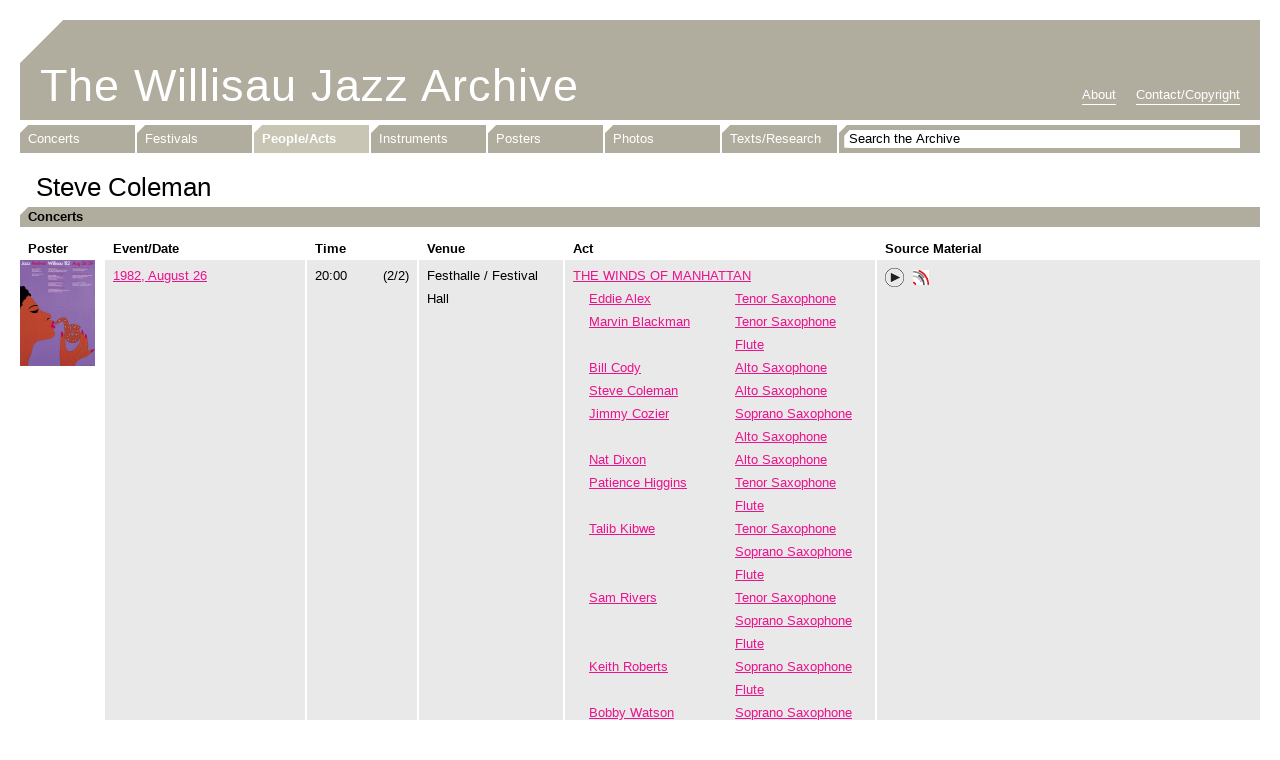

--- FILE ---
content_type: text/html; charset=UTF-8
request_url: https://www.willisaujazzarchive.ch/people-acts/person/steve-coleman.html
body_size: 7719
content:
<!DOCTYPE html>
<!--[if lt IE 7]>      <html lang="en" class="lt-ie9 lt-ie8 lt-ie7"> 	<![endif]-->
<!--[if IE 7]>         <html lang="en" class="lt-ie9 lt-ie8"> 		<![endif]-->
<!--[if IE 8]>         <html lang="en" class="lt-ie9"> 				<![endif]-->
<!--[if gt IE 8]><!--> <html lang="en"> 								<!--<![endif]-->
<head>
    <meta charset="utf-8">
    <meta http-equiv="X-UA-Compatible" content="IE=edge,chrome=1">
    <title>Steve Coleman - Willisau Jazz Archive</title>
    <meta name="description" content="">
    <meta name="keywords" content="Willisau Jazz Archive, Willisau, Jazz, Archive, Music">
    <meta name="robots" content="index, follow">


    <!-- CSS, with normalize style -->
    <link rel="stylesheet" href="/build/hsluwillisaujazzarchivefrontend/css/normalize.min.css">
    <link rel="stylesheet" href="/build/hsluwillisaujazzarchivefrontend/css/main.css">

        <link rel="stylesheet" href="/build/hsluwillisaujazzarchivefrontend/jplayer/skin/blue.monday/jplayer.blue.monday.css">
    <link rel="stylesheet" href="/build/hsluwillisaujazzarchivefrontend/jplayer/skin/blue.monday/hslu.css">


    <!-- Favicon -->
    <link rel="shortcut icon" href="/build/hsluwillisaujazzarchivefrontend/favicon.ico">
    <link rel="icon" href="/build/hsluwillisaujazzarchivefrontend/favicon.ico">


    <!-- HTML5 Shiv -->
    <!--[if lt IE 9]>
        <script src="/build/hsluwillisaujazzarchivefrontend/js/html5-3.6-respond-1.1.0.min.js"></script>
    <![endif]-->

    <!-- iOS -->
    <meta name="apple-mobile-web-app-capable" content="yes" />
    <meta name="viewport" content="width=device-width,initial-scale=1.0">
    <link rel="apple-touch-icon-precomposed" href="/build/hsluwillisaujazzarchivefrontend/apple-touch-icon.png">
    <link rel="apple-touch-icon-precomposed" sizes="72x72" href="/build/hsluwillisaujazzarchivefrontend/apple-touch-icon-72x72.png">
    <link rel="apple-touch-icon-precomposed" sizes="114x114" href="/build/hsluwillisaujazzarchivefrontend/apple-touch-icon-114x114.png">
    <link rel="apple-touch-icon-precomposed" sizes="144x144" href="/build/hsluwillisaujazzarchivefrontend/apple-touch-icon-144x144.png">
    <script src="/build/hsluwillisaujazzarchivefrontend/js/ios-orientationchange-fix.js"></script>

    <!-- jQuery -->
    <script src="https://ajax.googleapis.com/ajax/libs/jquery/1.8/jquery.min.js"></script>
	
	<!-- jQuery qTip -->
	<script src="/build/hsluwillisaujazzarchivefrontend/js/jquery.qtip-1.0.0-rc3.min.js"></script>

    <!-- Javascript Placeholder -->
        <script src="/build/hsluwillisaujazzarchivefrontend/jplayer/js/jquery.jplayer.min.js"></script>
    <script src="/build/hsluwillisaujazzarchivefrontend/jplayer/js/jquery.scripts.js"></script>
    <!-- Ende -->


            <script type="text/javascript">

          var _gaq = _gaq || [];
          _gaq.push(['_setAccount', 'UA-36540448-1']);
          _gaq.push(['_trackPageview']);

          (function() {
            var ga = document.createElement('script'); ga.type = 'text/javascript'; ga.async = true;
            ga.src = ('https:' == document.location.protocol ? 'https://ssl' : 'http://www') + '.google-analytics.com/ga.js';
            var s = document.getElementsByTagName('script')[0]; s.parentNode.insertBefore(ga, s);
          })();

        </script>
        <!-- Google tag (gtag.js) -->
        <script async src="https://www.googletagmanager.com/gtag/js?id=G-BD1449ZJ0B"></script>
        <script>
            window.dataLayer = window.dataLayer || [];
            function gtag(){dataLayer.push(arguments);}
            gtag('js', new Date());

            gtag('config', 'G-BD1449ZJ0B');
        </script>
    

	
    <!-- qTip -->
    <script type="text/javascript">
    //<![CDATA[
    $(document).ready(function(){

           // Notice the use of the each() method to acquire access to each elements attributes
           $('.sprite a.sprite-srf, .sprite a.sprite-info').each(function()
           {
              $(this).qtip({
                  content: $(this).attr('data-jqtip'),
                  style: {
                      name: 'light',
                      tip: true
                  },
                  position: {
                      corner: { target: 'topMiddle', tooltip: 'bottomMiddle' }
                  },
                  hide: {
                      when: {
                        event: 'unfocus'
                      },
                      delay: 0
                  },
                  show: {
                      when: {
                        event: 'click'
                      }
                  }
              });
           });
    });
    //]]>
    </script>
    <!-- qTip end -->

    <!--
    Webtech AG
    Lehnplatz 10, 6460 Altdorf, Schweiz
    Tel. +41 (0)41 874 30 30, E-Mail mail[at]webtech[dot]ch
    -->

</head>





<body>

    <!-- Page -->
    <div id="page">

        <!-- Header -->
        <div id="headerArea">

            <header>
                <!-- Title -->
                <h1><a href="/">The Willisau Jazz Archive</a></h1>
                <!-- Title end -->

                <!-- Navigation: About -->
                <nav id="navAbout">
                    <ul>
                                                
                                                
                        <li><a href="/about.html" >About</a></li>
                        <li><a href="/contact.html" >Contact/Copyright</a></li>
                    </ul>
                </nav>
                <!-- Navigation: About end -->
            </header>


            <div id="navArea">
                




    






<!-- Navigation: Main -->
<nav id="navMain">
    <ul>
        <li><a href="/concerts/" >Concerts</a></li>
        <li><a href="/festivals/" >Festivals</a></li>
        <li><a href="/people-acts/" class="active">People/Acts</a></li>
        <li><a href="/instruments/" >Instruments</a></li>
        <li><a href="/posters/" >Posters</a></li>
        <li><a href="/photos/" >Photos</a></li>
        <li><a href="/texts-research/" >Texts/Research</a></li>
    </ul>
</nav>
<!-- Navigation: Main end -->


<!-- Searchbar -->
<div id="search">
    <form id="searchForm" name="searchForm" action="/search" method="post">
        <input type="text" id="form_search" name="form[search]" required="required" maxlength="64" onfocus="if (this.value == 'Search the Archive') this.value=''" onblur="if (this.value == '') this.value='Search the Archive'" value="Search the Archive">
    </form>
</div>
<!-- Searchbar end -->









            </div>

        </div>
        <!-- Header end -->


        <!-- Content -->
        <div id="content">
            
    <!-- Concert List -->
    <div id="concertList">

        <h2>Steve Coleman</h2>


                                <h3>Concerts</h3>

                <!-- Concert Title -->
                <div class="concert title">

                    <div class="col1">
                        <div class="poster">
                            Poster
                        </div>
                        <div class="content event">
                            Event/Date
                        </div>
                        <div class="content time">
                            Time
                        </div>
                        <div class="content venue">
                            Venue
                        </div>
                    </div>

                    <div class="col2">
                        <div class="actSource">
                            <div class="content act">
                                Act
                            </div>
                            <div class="content source">
                                Source Material
                            </div>
                        </div>
                    </div>

                </div>
                <!-- Concert Title end -->


                                    <!-- Concert -->
<div class="concert detail">

    <div class="col1">
        <div class="poster">
                            <a href="/posters/1982/1750.html">
                                           <img src="/cache/8/2/7/f/3/827f35ce81634c1b34a4a456e0dc494d53af3846.gif">
                                    </a>
                                        </div>
        <div class="content event">
            <a href="/concerts/1982/1175.html">1982, August 26</a>
			<br>
			
        </div>
        <div class="content time">
                            20:00
            			            				<div class="running">(2/2)</div>
                                </div>
        <div class="content venue">
            Festhalle / Festival Hall
        </div>
    </div>

    <div class="col2">
        <div class="actSource">

                    <div class="content act">
                        <span class="actName">
                            <a href="/people-acts/act/the-winds-of-manhattan.html">THE WINDS OF MANHATTAN</a>
                        </span>
                        
                                                                                <span class="people">
                                                                                                                <a href="/people-acts/person/eddie-alex.html">Eddie Alex</a>
                                                                                                                <span class="instrument"><a href="/instruments/tenor-saxophone.html">Tenor Saxophone</a></span>
                                </span>
                                                        <span class="people">
                                                                                                                <a href="/people-acts/person/marvin-blackman.html">Marvin Blackman</a>
                                                                                                                <span class="instrument"><a href="/instruments/tenor-saxophone.html">Tenor Saxophone</a></span>
                                </span>
                                                        <span class="people">
                                                                                                            <span class="instrument"><a href="/instruments/flute.html">Flute</a></span>
                                </span>
                                                        <span class="people">
                                                                                                                <a href="/people-acts/person/bill-cody.html">Bill Cody</a>
                                                                                                                <span class="instrument"><a href="/instruments/alto-saxophone.html">Alto Saxophone</a></span>
                                </span>
                                                        <span class="people">
                                                                                                                <a href="/people-acts/person/steve-coleman.html">Steve Coleman</a>
                                                                                                                <span class="instrument"><a href="/instruments/alto-saxophone.html">Alto Saxophone</a></span>
                                </span>
                                                        <span class="people">
                                                                                                                <a href="/people-acts/person/jimmy-cozier.html">Jimmy Cozier</a>
                                                                                                                <span class="instrument"><a href="/instruments/soprano-saxophone.html">Soprano Saxophone</a></span>
                                </span>
                                                        <span class="people">
                                                                                                            <span class="instrument"><a href="/instruments/alto-saxophone.html">Alto Saxophone</a></span>
                                </span>
                                                        <span class="people">
                                                                                                                <a href="/people-acts/person/nat-dixon.html">Nat Dixon</a>
                                                                                                                <span class="instrument"><a href="/instruments/alto-saxophone.html">Alto Saxophone</a></span>
                                </span>
                                                        <span class="people">
                                                                                                                <a href="/people-acts/person/patience-higgins.html">Patience Higgins</a>
                                                                                                                <span class="instrument"><a href="/instruments/tenor-saxophone.html">Tenor Saxophone</a></span>
                                </span>
                                                        <span class="people">
                                                                                                            <span class="instrument"><a href="/instruments/flute.html">Flute</a></span>
                                </span>
                                                        <span class="people">
                                                                                                                <a href="/people-acts/person/talib-kibwe.html">Talib Kibwe</a>
                                                                                                                <span class="instrument"><a href="/instruments/tenor-saxophone.html">Tenor Saxophone</a></span>
                                </span>
                                                        <span class="people">
                                                                                                            <span class="instrument"><a href="/instruments/soprano-saxophone.html">Soprano Saxophone</a></span>
                                </span>
                                                        <span class="people">
                                                                                                            <span class="instrument"><a href="/instruments/flute.html">Flute</a></span>
                                </span>
                                                        <span class="people">
                                                                                                                <a href="/people-acts/person/sam-rivers.html">Sam Rivers</a>
                                                                                                                <span class="instrument"><a href="/instruments/tenor-saxophone.html">Tenor Saxophone</a></span>
                                </span>
                                                        <span class="people">
                                                                                                            <span class="instrument"><a href="/instruments/soprano-saxophone.html">Soprano Saxophone</a></span>
                                </span>
                                                        <span class="people">
                                                                                                            <span class="instrument"><a href="/instruments/flute.html">Flute</a></span>
                                </span>
                                                        <span class="people">
                                                                                                                <a href="/people-acts/person/keith-roberts.html">Keith Roberts</a>
                                                                                                                <span class="instrument"><a href="/instruments/soprano-saxophone.html">Soprano Saxophone</a></span>
                                </span>
                                                        <span class="people">
                                                                                                            <span class="instrument"><a href="/instruments/flute.html">Flute</a></span>
                                </span>
                                                        <span class="people">
                                                                                                                <a href="/people-acts/person/bobby-watson.html">Bobby Watson</a>
                                                                                                                <span class="instrument"><a href="/instruments/soprano-saxophone.html">Soprano Saxophone</a></span>
                                </span>
                                                        <span class="people">
                                                                                                            <span class="instrument"><a href="/instruments/alto-saxophone.html">Alto Saxophone</a></span>
                                </span>
                                            </div>
                    <div class="content source">
                                                                                            <div id="jquery_jplayer_1243" class="jp-jplayer"></div>
                                    <div id="jp_container_1243" class="jp-audio-stream">
                                        <div class="jp-type-single">
                                            <div class="jp-gui jp-interface">
                                                <ul class="jp-controls">
                                                    <li><a href="javascript:" class="jp-play jqTrackPlay" title="Play"  data-gigid="1243" data-mp3="/data/music/19820826_winds_of_manhattan_26bd853_a4_0000-51a609059b39b.mp3" data-oga="data/music/19820826_winds_of_manhattan_26bd853_a4_0000-51a609059c334.ogg">Play</a></li>
                                                    <li><a href="javascript:" class="jp-pause" style="display: none" title="Pause">Pause</a></li>
                                                </ul>
                                            </div>
                                            <div class="jp-no-solution">
                                                <span>Update Required</span>
                                                To play the media you will need to either update your browser to a recent version or update your <a href="http://get.adobe.com/flashplayer/" target="_blank">Flash plugin</a>.
                                            </div>
                                        </div>
                                    </div>
                                    <script type="text/javascript">
                                        //<![CDATA[
                                        $(document).ready(function(){
                                                                                            $('.jqTrackPlay').click(function(){
                                                    _gaq.push(['_trackEvent', '1982,\u0020August\u002026', 'THE\u0020WINDS\u0020OF\u0020MANHATTAN', 'Listen: 19820826_winds_of_manhattan_26bd853_a4_0000\u002D51a609059b39b.mp3']);
                                                });
                                                                                    });
                                        //]]>
                                    </script>
                                                                <span class="sprite"><a href="http://www.fonoteca.ch/cgi-bin/oecgi3.exe/inet_fnbasedetail?REC_ID=181806.011&amp;LNG_ID=ENG" target="_blank" class="sprite-phonetheka" title="Swiss National Sound Archives">Phonotheka</a></span>                                                                                                
                                            </div>




                                                        <div class="content act"></div>
                        <div class="content source">

                                                                                    
                                                                                                                                                                                                                                                <span class="sprite"><a href="/data/docs/presse-1982-529743ca300d0.pdf" target="_blank" class="sprite-pdf" title="Festival Press PDF">Press</a></span>
                                                                                                                                                                                                                                                <span class="sprite"><a href="/data/docs/prog-1982-512c6d42560bb.pdf" target="_blank" class="sprite-pdf" title="Festival Program PDF">Program</a></span>
                                                                                                                                                                    
                        </div>
                        </div>
    </div>

</div>
<!-- Concert 1 end -->
                                    <!-- Concert -->
<div class="concert detail">

    <div class="col1">
        <div class="poster">
                            <a href="/posters/1982/1750.html">
                                           <img src="/cache/8/2/7/f/3/827f35ce81634c1b34a4a456e0dc494d53af3846.gif">
                                    </a>
                                        </div>
        <div class="content event">
            <a href="/concerts/1982/1176.html">1982, August 27</a>
			<br>
			
        </div>
        <div class="content time">
                            20:00
            			            				<div class="running">(3/3)</div>
                                </div>
        <div class="content venue">
            Festhalle / Festival Hall
        </div>
    </div>

    <div class="col2">
        <div class="actSource">

                    <div class="content act">
                        <span class="actName">
                            <a href="/people-acts/act/abbey-lincoln-quartet-steve-coleman.html">ABBEY LINCOLN QUARTET &amp; STEVE COLEMAN</a>
                        </span>
                        
                                                                                <span class="people">
                                                                                                                <a href="/people-acts/person/steve-coleman.html">Steve Coleman</a>
                                                                                                                <span class="instrument"><a href="/instruments/alto-saxophone.html">Alto Saxophone</a></span>
                                </span>
                                                        <span class="people">
                                                                                                                <a href="/people-acts/person/billy-johnson.html">Billy Johnson</a>
                                                                                                                <span class="instrument"><a href="/instruments/bass.html">Bass</a></span>
                                </span>
                                                        <span class="people">
                                                                                                                <a href="/people-acts/person/mark-johnson.html">Mark Johnson</a>
                                                                                                                <span class="instrument"><a href="/instruments/drums.html">Drums</a></span>
                                </span>
                                                        <span class="people">
                                                                                                                <a href="/people-acts/person/abbey-lincoln.html">Abbey Lincoln</a>
                                                                                                                <span class="instrument"><a href="/instruments/vocals.html">Vocals</a></span>
                                </span>
                                                        <span class="people">
                                                                                                                <a href="/people-acts/person/james-weidman.html">James Weidman</a>
                                                                                                                <span class="instrument"><a href="/instruments/piano.html">Piano</a></span>
                                </span>
                                            </div>
                    <div class="content source">
                                                                                            <div id="jquery_jplayer_1246" class="jp-jplayer"></div>
                                    <div id="jp_container_1246" class="jp-audio-stream">
                                        <div class="jp-type-single">
                                            <div class="jp-gui jp-interface">
                                                <ul class="jp-controls">
                                                    <li><a href="javascript:" class="jp-play jqTrackPlay" title="Play"  data-gigid="1246" data-mp3="/data/music/19820827_abbey_lincoln_26bd815_a4_0000-51a6146e15ec7.mp3" data-oga="data/music/19820827_abbey_lincoln_26bd815_a4_0000-51a6146e16e7e.ogg">Play</a></li>
                                                    <li><a href="javascript:" class="jp-pause" style="display: none" title="Pause">Pause</a></li>
                                                </ul>
                                            </div>
                                            <div class="jp-no-solution">
                                                <span>Update Required</span>
                                                To play the media you will need to either update your browser to a recent version or update your <a href="http://get.adobe.com/flashplayer/" target="_blank">Flash plugin</a>.
                                            </div>
                                        </div>
                                    </div>
                                    <script type="text/javascript">
                                        //<![CDATA[
                                        $(document).ready(function(){
                                                                                            $('.jqTrackPlay').click(function(){
                                                    _gaq.push(['_trackEvent', '1982,\u0020August\u002027', 'ABBEY\u0020LINCOLN\u0020QUARTET\u0020\u0026\u0020STEVE\u0020COLEMAN', 'Listen: 19820827_abbey_lincoln_26bd815_a4_0000\u002D51a6146e15ec7.mp3']);
                                                });
                                                                                    });
                                        //]]>
                                    </script>
                                                                <span class="sprite"><a href="http://www.fonoteca.ch/cgi-bin/oecgi3.exe/inet_fnbasedetail?REC_ID=181789.011&amp;LNG_ID=ENG" target="_blank" class="sprite-phonetheka" title="Swiss National Sound Archives">Phonotheka</a></span>                                                                <span class="sprite"><a href="#" class="sprite-srf" onclick="return false;" data-jqtip="Schweizer Radio und Fernsehen (SRF) Signature: J246">SRF</a></span>                                
                                            </div>




                                                        <div class="content act"></div>
                        <div class="content source">

                                                                                    
                                                                                                                                                                                                                                                <span class="sprite"><a href="/data/docs/presse-1982-529743ca300d0.pdf" target="_blank" class="sprite-pdf" title="Festival Press PDF">Press</a></span>
                                                                                                                                                                                                                                                <span class="sprite"><a href="/data/docs/prog-1982-512c6d42560bb.pdf" target="_blank" class="sprite-pdf" title="Festival Program PDF">Program</a></span>
                                                                                                                                                                    
                        </div>
                        </div>
    </div>

</div>
<!-- Concert 1 end -->
                                    <!-- Concert -->
<div class="concert detail">

    <div class="col1">
        <div class="poster">
                            <a href="/posters/1983/1846.html">
                                           <img src="/cache/7/5/6/b/d/756bd3839d1862b06a970dbfd8a754cebc0a0dbc.gif">
                                    </a>
                                        </div>
        <div class="content event">
            <a href="/concerts/1983/1190.html">1983, May 28</a>
			<br>
			
        </div>
        <div class="content time">
                            20:00
            			                                </div>
        <div class="content venue">
            Mohren
        </div>
    </div>

    <div class="col2">
        <div class="actSource">

                    <div class="content act">
                        <span class="actName">
                            <a href="/people-acts/act/dave-holland-quintet.html">DAVE HOLLAND QUINTET</a>
                        </span>
                        
                                                                                <span class="people">
                                                                                                                <a href="/people-acts/person/steve-coleman.html">Steve Coleman</a>
                                                                                                                <span class="instrument"><a href="/instruments/flute.html">Flute</a></span>
                                </span>
                                                        <span class="people">
                                                                                                            <span class="instrument"><a href="/instruments/alto-saxophone.html">Alto Saxophone</a></span>
                                </span>
                                                        <span class="people">
                                                                                                                <a href="/people-acts/person/steve-ellington.html">Steve Ellington</a>
                                                                                                                <span class="instrument"><a href="/instruments/drums.html">Drums</a></span>
                                </span>
                                                        <span class="people">
                                                                                                                <a href="/people-acts/person/dave-holland.html">Dave Holland</a>
                                                                                                                <span class="instrument"><a href="/instruments/bass.html">Bass</a></span>
                                </span>
                                                        <span class="people">
                                                                                                            <span class="instrument"><a href="/instruments/vocals.html">Vocals</a></span>
                                </span>
                                                        <span class="people">
                                                                                                            <span class="instrument"><a href="/instruments/violoncello.html">Violoncello</a></span>
                                </span>
                                                        <span class="people">
                                                                                                                <a href="/people-acts/person/julian-priester.html">Julian Priester</a>
                                                                                                                <span class="instrument"><a href="/instruments/trombone.html">Trombone</a></span>
                                </span>
                                                        <span class="people">
                                                                                                                <a href="/people-acts/person/kenny-wheeler.html">Kenny Wheeler</a>
                                                                                                                <span class="instrument"><a href="/instruments/trumpet.html">Trumpet</a></span>
                                </span>
                                                        <span class="people">
                                                                                                            <span class="instrument"><a href="/instruments/cornet.html">Cornet</a></span>
                                </span>
                                                        <span class="people">
                                                                                                            <span class="instrument"><a href="/instruments/flugelhorn.html">Flugelhorn</a></span>
                                </span>
                                            </div>
                    <div class="content source">
                                                                                            <div id="jquery_jplayer_1265" class="jp-jplayer"></div>
                                    <div id="jp_container_1265" class="jp-audio-stream">
                                        <div class="jp-type-single">
                                            <div class="jp-gui jp-interface">
                                                <ul class="jp-controls">
                                                    <li><a href="javascript:" class="jp-play jqTrackPlay" title="Play"  data-gigid="1265" data-mp3="/data/music/19830528_dave_holland_26bd810_2a1_5900-533bf9cacc49d.mp3" data-oga="data/music/19830528_dave_holland_26bd810_2a1_5900-533bf9cacd468.ogg">Play</a></li>
                                                    <li><a href="javascript:" class="jp-pause" style="display: none" title="Pause">Pause</a></li>
                                                </ul>
                                            </div>
                                            <div class="jp-no-solution">
                                                <span>Update Required</span>
                                                To play the media you will need to either update your browser to a recent version or update your <a href="http://get.adobe.com/flashplayer/" target="_blank">Flash plugin</a>.
                                            </div>
                                        </div>
                                    </div>
                                    <script type="text/javascript">
                                        //<![CDATA[
                                        $(document).ready(function(){
                                                                                            $('.jqTrackPlay').click(function(){
                                                    _gaq.push(['_trackEvent', '1983,\u0020May\u002028', 'DAVE\u0020HOLLAND\u0020QUINTET', 'Listen: 19830528_dave_holland_26bd810_2a1_5900\u002D533bf9cacc49d.mp3']);
                                                });
                                                                                    });
                                        //]]>
                                    </script>
                                                                <span class="sprite"><a href="http://www.fonoteca.ch/cgi-bin/oecgi3.exe/inet_fnbasedetail?REC_ID=171763.011&amp;LNG_ID=ENG" target="_blank" class="sprite-phonetheka" title="Swiss National Sound Archives">Phonotheka</a></span>                                                                                                
                                            </div>




                                                        <div class="content act"></div>
                        <div class="content source">

                                                                                                                            <span class="sprite"><a href="/data/docs/press_19830528-527bb6f020ac3.pdf" target="_blank" class="sprite-pdf" title="Concert Press PDF">Press</a></span>
                                                                                        
                                                                                    
                        </div>
                        </div>
    </div>

</div>
<!-- Concert 1 end -->
                                    <!-- Concert -->
<div class="concert detail">

    <div class="col1">
        <div class="poster">
                            <a href="/posters/1986/2032.html">
                                           <img src="/cache/4/0/a/5/4/40a545b8910b55e3b3760be4913afe5c0190e8f0.gif">
                                    </a>
                                        </div>
        <div class="content event">
            <a href="/concerts/1986/1231.html">1986, May 16</a>
			<br>
			Funk-Night (to dance!)
        </div>
        <div class="content time">
                            20:00
            			            				<div class="running">(2/2)</div>
                                </div>
        <div class="content venue">
            Festhalle / Festival Hall
        </div>
    </div>

    <div class="col2">
        <div class="actSource">

                    <div class="content act">
                        <span class="actName">
                            <a href="/people-acts/act/steve-coleman-five-elements.html">STEVE COLEMAN &amp; FIVE ELEMENTS</a>
                        </span>
                        
                                                                                <span class="people">
                                                                                                                <a href="/people-acts/person/geri-allen.html">Geri Allen</a>
                                                                                                                <span class="instrument"><a href="/instruments/piano.html">Piano</a></span>
                                </span>
                                                        <span class="people">
                                                                                                            <span class="instrument"><a href="/instruments/synthesizer.html">Synthesizer</a></span>
                                </span>
                                                        <span class="people">
                                                                                                                <a href="/people-acts/person/kelvyn-bell.html">Kelvyn Bell</a>
                                                                                                                <span class="instrument"><a href="/instruments/guitar.html">Guitar</a></span>
                                </span>
                                                        <span class="people">
                                                                                                                <a href="/people-acts/person/steve-coleman.html">Steve Coleman</a>
                                                                                                                <span class="instrument"><a href="/instruments/alto-saxophone.html">Alto Saxophone</a></span>
                                </span>
                                                        <span class="people">
                                                                                                                <a href="/people-acts/person/kevin-bruce-harris.html">Kevin Bruce Harris</a>
                                                                                                                <span class="instrument"><a href="/instruments/bass.html">Bass</a></span>
                                </span>
                                                        <span class="people">
                                                                                                            <span class="instrument"><a href="/instruments/vocals.html">Vocals</a></span>
                                </span>
                                                        <span class="people">
                                                                                                                <a href="/people-acts/person/graham-haynes.html">Graham Haynes</a>
                                                                                                                <span class="instrument"><a href="/instruments/trumpet.html">Trumpet</a></span>
                                </span>
                                                        <span class="people">
                                                                                                                <a href="/people-acts/person/mark-johnson.html">Mark Johnson</a>
                                                                                                                <span class="instrument"><a href="/instruments/drums.html">Drums</a></span>
                                </span>
                                                        <span class="people">
                                                                                                            <span class="instrument"><a href="/instruments/percussion.html">Percussion</a></span>
                                </span>
                                                        <span class="people">
                                                                                                                <a href="/people-acts/person/cassandra-wilson.html">Cassandra Wilson</a>
                                                                                                                <span class="instrument"><a href="/instruments/vocals.html">Vocals</a></span>
                                </span>
                                            </div>
                    <div class="content source">
                                                                                            <div id="jquery_jplayer_1335" class="jp-jplayer"></div>
                                    <div id="jp_container_1335" class="jp-audio-stream">
                                        <div class="jp-type-single">
                                            <div class="jp-gui jp-interface">
                                                <ul class="jp-controls">
                                                    <li><a href="javascript:" class="jp-play jqTrackPlay" title="Play"  data-gigid="1335" data-mp3="/data/music/19860516_steve_coleman-5cadf85b62a14.mp3" data-oga="data/music/19860516_steve_coleman-5cadf85b62a6f.ogg">Play</a></li>
                                                    <li><a href="javascript:" class="jp-pause" style="display: none" title="Pause">Pause</a></li>
                                                </ul>
                                            </div>
                                            <div class="jp-no-solution">
                                                <span>Update Required</span>
                                                To play the media you will need to either update your browser to a recent version or update your <a href="http://get.adobe.com/flashplayer/" target="_blank">Flash plugin</a>.
                                            </div>
                                        </div>
                                    </div>
                                    <script type="text/javascript">
                                        //<![CDATA[
                                        $(document).ready(function(){
                                                                                            $('.jqTrackPlay').click(function(){
                                                    _gaq.push(['_trackEvent', '1986,\u0020May\u002016', 'STEVE\u0020COLEMAN\u0020\u0026\u0020FIVE\u0020ELEMENTS', 'Listen: 19860516_steve_coleman\u002D5cadf85b62a14.mp3']);
                                                });
                                                                                    });
                                        //]]>
                                    </script>
                                                                <span class="sprite"><a href="https://www.fonoteca.ch/cgi-bin/oecgi4.exe/inet_fnbasedetail?REC_ID=218667.011&amp;LNG_ID=DEU" target="_blank" class="sprite-phonetheka" title="Swiss National Sound Archives">Phonotheka</a></span>                                                                <span class="sprite"><a href="#" class="sprite-srf" onclick="return false;" data-jqtip="Schweizer Radio und Fernsehen (SRF) Signature: J362">SRF</a></span>                                
                                            </div>




                                                        <div class="content act"></div>
                        <div class="content source">

                                                                                    
                                                                                                                                                                                                                                                <span class="sprite"><a href="/data/docs/presse-1986-5297477dc4c85.pdf" target="_blank" class="sprite-pdf" title="Festival Press PDF">Press</a></span>
                                                                                                                                                                                                                                                <span class="sprite"><a href="/data/docs/prog-1986-5138493f48f11.pdf" target="_blank" class="sprite-pdf" title="Festival Program PDF">Program</a></span>
                                                                                                                                                                    
                        </div>
                        </div>
    </div>

</div>
<!-- Concert 1 end -->
                                    <!-- Concert -->
<div class="concert detail">

    <div class="col1">
        <div class="poster">
                            <a href="/posters/1987/2102.html">
                                           <img src="/cache/1/d/9/7/5/1d975e8c1c03df2e22ce594fde4efa18f012c3ee.gif">
                                    </a>
                                        </div>
        <div class="content event">
            <a href="/concerts/1987/1247.html">1987, June 27</a>
			<br>
			Funk Night Willisau
        </div>
        <div class="content time">
                            20:00
            			            				<div class="running">(2/2)</div>
                                </div>
        <div class="content venue">
            Festhalle / Festival Hall
        </div>
    </div>

    <div class="col2">
        <div class="actSource">

                    <div class="content act">
                        <span class="actName">
                            <a href="/people-acts/act/steve-coleman-five-elements.html">STEVE COLEMAN &amp; FIVE ELEMENTS</a>
                        </span>
                        
                                                                                <span class="people">
                                                                                                                <a href="/people-acts/person/steve-coleman.html">Steve Coleman</a>
                                                                                                                <span class="instrument"><a href="/instruments/alto-saxophone.html">Alto Saxophone</a></span>
                                </span>
                                                        <span class="people">
                                                                                                            <span class="instrument"><a href="/instruments/vocals.html">Vocals</a></span>
                                </span>
                                                        <span class="people">
                                                                                                                <a href="/people-acts/person/robin-eubanks.html">Robin Eubanks</a>
                                                                                                                <span class="instrument"><a href="/instruments/trombone.html">Trombone</a></span>
                                </span>
                                                        <span class="people">
                                                                                                                <a href="/people-acts/person/david-gilmore.html">David Gilmore</a>
                                                                                                                <span class="instrument"><a href="/instruments/guitar.html">Guitar</a></span>
                                </span>
                                                        <span class="people">
                                                                                                                <a href="/people-acts/person/doug-hammond.html">Doug Hammond</a>
                                                                                                                <span class="instrument"><a href="/instruments/drums.html">Drums</a></span>
                                </span>
                                                        <span class="people">
                                                                                                                <a href="/people-acts/person/kevin-bruce-harris.html">Kevin Bruce Harris</a>
                                                                                                                <span class="instrument"><a href="/instruments/bass.html">Bass</a></span>
                                </span>
                                                        <span class="people">
                                                                                                                <a href="/people-acts/person/graham-haynes.html">Graham Haynes</a>
                                                                                                                <span class="instrument"><a href="/instruments/trumpet.html">Trumpet</a></span>
                                </span>
                                                        <span class="people">
                                                                                                                <a href="/people-acts/person/james-weidman.html">James Weidman</a>
                                                                                                                <span class="instrument"><a href="/instruments/piano.html">Piano</a></span>
                                </span>
                                                        <span class="people">
                                                                                                                <a href="/people-acts/person/cassandra-wilson.html">Cassandra Wilson</a>
                                                                                                                <span class="instrument"><a href="/instruments/vocals.html">Vocals</a></span>
                                </span>
                                            </div>
                    <div class="content source">
                                            </div>




                                                        <div class="content act"></div>
                        <div class="content source">

                                                                                                                            <span class="sprite"><a href="/data/docs/press_19870627-52a98ed34f725.pdf" target="_blank" class="sprite-pdf" title="Concert Press PDF">Press</a></span>
                                                                                        
                                                                                    
                        </div>
                        </div>
    </div>

</div>
<!-- Concert 1 end -->
                                    <!-- Concert -->
<div class="concert detail">

    <div class="col1">
        <div class="poster">
                            <a href="/posters/1993/2460.html">
                                           <img src="/cache/6/a/e/7/7/6ae7744b12e9566e18d0e4e9ce78d6179974e533.gif">
                                    </a>
                                        </div>
        <div class="content event">
            <a href="/concerts/1993/1333.html">1993, January 29</a>
			<br>
			
        </div>
        <div class="content time">
                            20:30
            			                                </div>
        <div class="content venue">
            Mohren
        </div>
    </div>

    <div class="col2">
        <div class="actSource">

                    <div class="content act">
                        <span class="actName">
                            <a href="/people-acts/act/reflex-the-steve-coleman-trio.html">REFLEX: THE STEVE COLEMAN TRIO</a>
                        </span>
                        
                                                                                <span class="people">
                                                                                                                <a href="/people-acts/person/steve-coleman.html">Steve Coleman</a>
                                                                                                                <span class="instrument"><a href="/instruments/soprano-saxophone.html">Soprano Saxophone</a></span>
                                </span>
                                                        <span class="people">
                                                                                                            <span class="instrument"><a href="/instruments/alto-saxophone.html">Alto Saxophone</a></span>
                                </span>
                                                        <span class="people">
                                                                                                            <span class="instrument"><a href="/instruments/vocals.html">Vocals</a></span>
                                </span>
                                                        <span class="people">
                                                                                                                <a href="/people-acts/person/gene-lake.html">Gene Lake</a>
                                                                                                                <span class="instrument"><a href="/instruments/drums.html">Drums</a></span>
                                </span>
                                                        <span class="people">
                                                                                                                <a href="/people-acts/person/reggie-washington.html">Reggie Washington</a>
                                                                                                                <span class="instrument"><a href="/instruments/bass.html">Bass</a></span>
                                </span>
                                            </div>
                    <div class="content source">
                                                                                            <div id="jquery_jplayer_1498" class="jp-jplayer"></div>
                                    <div id="jp_container_1498" class="jp-audio-stream">
                                        <div class="jp-type-single">
                                            <div class="jp-gui jp-interface">
                                                <ul class="jp-controls">
                                                    <li><a href="javascript:" class="jp-play jqTrackPlay" title="Play"  data-gigid="1498" data-mp3="/data/music/19930129_steve_coleman_dat9794_2-2_0327-54ec574154168.mp3" data-oga="data/music/19930129_steve_coleman_dat9794_2-2_0327-54ec5741550e0.ogg">Play</a></li>
                                                    <li><a href="javascript:" class="jp-pause" style="display: none" title="Pause">Pause</a></li>
                                                </ul>
                                            </div>
                                            <div class="jp-no-solution">
                                                <span>Update Required</span>
                                                To play the media you will need to either update your browser to a recent version or update your <a href="http://get.adobe.com/flashplayer/" target="_blank">Flash plugin</a>.
                                            </div>
                                        </div>
                                    </div>
                                    <script type="text/javascript">
                                        //<![CDATA[
                                        $(document).ready(function(){
                                                                                            $('.jqTrackPlay').click(function(){
                                                    _gaq.push(['_trackEvent', '1993,\u0020January\u002029', 'REFLEX\u003A\u0020THE\u0020STEVE\u0020COLEMAN\u0020TRIO', 'Listen: 19930129_steve_coleman_dat9794_2\u002D2_0327\u002D54ec574154168.mp3']);
                                                });
                                                                                    });
                                        //]]>
                                    </script>
                                                                <span class="sprite"><a href="http://www.fonoteca.ch/cgi-bin/oecgi3.exe/inet_fnbasedetail?REC_ID=198698.011&amp;LNG_ID=ENU" target="_blank" class="sprite-phonetheka" title="Swiss National Sound Archives">Phonotheka</a></span>                                                                                                
                                            </div>




                                                        <div class="content act"></div>
                        <div class="content source">

                                                                                                                            <span class="sprite"><a href="/data/docs/press_19930129-53ce33c7372af.pdf" target="_blank" class="sprite-pdf" title="Concert Press PDF">Press</a></span>
                                                                                        
                                                                                    
                        </div>
                        </div>
    </div>

</div>
<!-- Concert 1 end -->
                                    <!-- Concert -->
<div class="concert detail">

    <div class="col1">
        <div class="poster">
                            <a href="/posters/1995/2555.html">
                                           <img src="/cache/a/7/c/e/8/a7ce84f9b0976bfdf31a0c3706197a8401f8f250.gif">
                                    </a>
                                        </div>
        <div class="content event">
            <a href="/concerts/1995/1388.html">1995, August 31</a>
			<br>
			The Power of Sax
        </div>
        <div class="content time">
                            20:00
            			            				<div class="running">(2/2)</div>
                                </div>
        <div class="content venue">
            Festhalle / Festival Hall
        </div>
    </div>

    <div class="col2">
        <div class="actSource">

                    <div class="content act">
                        <span class="actName">
                            <a href="/people-acts/act/renegade-way.html">RENEGADE WAY</a>
                        </span>
                        
                                                                                <span class="people">
                                                                                                                <a href="/people-acts/person/steve-coleman.html">Steve Coleman</a>
                                                                                                                <span class="instrument"><a href="/instruments/soprano-saxophone.html">Soprano Saxophone</a></span>
                                </span>
                                                        <span class="people">
                                                                                                            <span class="instrument"><a href="/instruments/alto-saxophone.html">Alto Saxophone</a></span>
                                </span>
                                                        <span class="people">
                                                                                                            <span class="instrument"><a href="/instruments/vocals.html">Vocals</a></span>
                                </span>
                                                        <span class="people">
                                                                                                                <a href="/people-acts/person/kenny-davis.html">Kenny Davis</a>
                                                                                                                <span class="instrument"><a href="/instruments/bass.html">Bass</a></span>
                                </span>
                                                        <span class="people">
                                                                                                                <a href="/people-acts/person/bunky-green.html">Bunky Green</a>
                                                                                                                <span class="instrument"><a href="/instruments/alto-saxophone.html">Alto Saxophone</a></span>
                                </span>
                                                        <span class="people">
                                                                                                                <a href="/people-acts/person/craig-handy.html">Craig Handy</a>
                                                                                                                <span class="instrument"><a href="/instruments/tenor-saxophone.html">Tenor Saxophone</a></span>
                                </span>
                                                        <span class="people">
                                                                                                                <a href="/people-acts/person/joe-lovano.html">Joe Lovano</a>
                                                                                                                <span class="instrument"><a href="/instruments/tenor-saxophone.html">Tenor Saxophone</a></span>
                                </span>
                                                        <span class="people">
                                                                                                            <span class="instrument"><a href="/instruments/soprano-saxophone.html">Soprano Saxophone</a></span>
                                </span>
                                                        <span class="people">
                                                                                                                <a href="/people-acts/person/ralph-peterson.html">Ralph Peterson</a>
                                                                                                                <span class="instrument"><a href="/instruments/drums.html">Drums</a></span>
                                </span>
                                            </div>
                    <div class="content source">
                                                                                            <div id="jquery_jplayer_1584" class="jp-jplayer"></div>
                                    <div id="jp_container_1584" class="jp-audio-stream">
                                        <div class="jp-type-single">
                                            <div class="jp-gui jp-interface">
                                                <ul class="jp-controls">
                                                    <li><a href="javascript:" class="jp-play jqTrackPlay" title="Play"  data-gigid="1584" data-mp3="/data/music/19950831_renegade_way-5d6f620b8386a.mp3" data-oga="data/music/19950831_renegade_way-5d6f620b8390e.ogg">Play</a></li>
                                                    <li><a href="javascript:" class="jp-pause" style="display: none" title="Pause">Pause</a></li>
                                                </ul>
                                            </div>
                                            <div class="jp-no-solution">
                                                <span>Update Required</span>
                                                To play the media you will need to either update your browser to a recent version or update your <a href="http://get.adobe.com/flashplayer/" target="_blank">Flash plugin</a>.
                                            </div>
                                        </div>
                                    </div>
                                    <script type="text/javascript">
                                        //<![CDATA[
                                        $(document).ready(function(){
                                                                                            $('.jqTrackPlay').click(function(){
                                                    _gaq.push(['_trackEvent', '1995,\u0020August\u002031', 'RENEGADE\u0020WAY', 'Listen: 19950831_renegade_way\u002D5d6f620b8386a.mp3']);
                                                });
                                                                                    });
                                        //]]>
                                    </script>
                                                                <span class="sprite"><a href="https://www.fonoteca.ch/cgi-bin/oecgi4.exe/inet_fnbasedetail?REC_ID=210065.011&amp;LNG_ID=ENU" target="_blank" class="sprite-phonetheka" title="Swiss National Sound Archives">Phonotheka</a></span>                                                                <span class="sprite"><a href="#" class="sprite-srf" onclick="return false;" data-jqtip="Schweizer Radio und Fernsehen (SRF) Signature: ZH MG 61014/1, ZH MG 61014/2">SRF</a></span>                                
                                            </div>




                                                        <div class="content act"></div>
                        <div class="content source">

                                                                                    
                                                                                                                                                                                                                                                <span class="sprite"><a href="/data/docs/presse-1995-52974cf4d5da5.pdf" target="_blank" class="sprite-pdf" title="Festival Press PDF">Press</a></span>
                                                                                                                                                                                                                                                <span class="sprite"><a href="/data/docs/prog-1995-516555fc68aad.pdf" target="_blank" class="sprite-pdf" title="Festival Program PDF">Program</a></span>
                                                                                                                                                                    
                        </div>
                        </div>
    </div>

</div>
<!-- Concert 1 end -->
                                    <!-- Concert -->
<div class="concert detail">

    <div class="col1">
        <div class="poster">
                            <a href="/posters/1998/2830.html">
                                           <img src="/cache/0/3/9/5/c/0395cf72105eca025c283e4613e30770d74ab17c.gif">
                                    </a>
                                        </div>
        <div class="content event">
            <a href="/concerts/1998/1447.html">1998, February 27</a>
			<br>
			
        </div>
        <div class="content time">
                            20:30
            			                                </div>
        <div class="content venue">
            Mohren
        </div>
    </div>

    <div class="col2">
        <div class="actSource">

                    <div class="content act">
                        <span class="actName">
                            <a href="/people-acts/act/steve-coleman-five-elements.html">STEVE COLEMAN &amp; FIVE ELEMENTS</a>
                        </span>
                        
                                                                                <span class="people">
                                                                                                                <a href="/people-acts/person/steve-coleman.html">Steve Coleman</a>
                                                                                                                <span class="instrument"><a href="/instruments/alto-saxophone.html">Alto Saxophone</a></span>
                                </span>
                                                        <span class="people">
                                                                                                            <span class="instrument"><a href="/instruments/vocals.html">Vocals</a></span>
                                </span>
                                                        <span class="people">
                                                                                                                <a href="/people-acts/person/miguel-diaz.html">Miguel (Anga) Diaz</a>
                                                                                                                <span class="instrument"><a href="/instruments/percussion.html">Percussion</a></span>
                                </span>
                                                        <span class="people">
                                                                                                                <a href="/people-acts/person/sean-rickman.html">Sean Rickman</a>
                                                                                                                <span class="instrument"><a href="/instruments/drums.html">Drums</a></span>
                                </span>
                                                        <span class="people">
                                                                                                                <a href="/people-acts/person/rosangela-silvestre.html">Rosangela Silvestre</a>
                                                                                                                <span class="instrument"><a href="/instruments/dance.html">Dance</a></span>
                                </span>
                                                        <span class="people">
                                                                                                                <a href="/people-acts/person/anthony-tidd.html">Anthony Tidd</a>
                                                                                                                <span class="instrument"><a href="/instruments/bass.html">Bass</a></span>
                                </span>
                                            </div>
                    <div class="content source">
                                                                                        <span class="sprite"><a href="https://www.fonoteca.ch/cgi-bin/oecgi4.exe/inet_fnbasedetail?REC_ID=205519.011&amp;LNG_ID=ENU" target="_blank" class="sprite-phonetheka" title="Swiss National Sound Archives">Phonotheka</a></span>                                                                                                <span class="sprite"><a href="#" class="sprite-info" onclick="return false;" data-jqtip="Recording exists.">Info</a></span>
                                            </div>




                                                        <div class="content act"></div>
                        <div class="content source">

                                                                                                                            <span class="sprite"><a href="/data/docs/press_19980227-53c944873e4ac.pdf" target="_blank" class="sprite-pdf" title="Concert Press PDF">Press</a></span>
                                                                                        
                                                                                    
                        </div>
                        </div>
    </div>

</div>
<!-- Concert 1 end -->
                                    <!-- Concert -->
<div class="concert detail">

    <div class="col1">
        <div class="poster">
                            <a href="/posters/1998/2833.html">
                                           <img src="/cache/8/9/7/f/f/897ffadde528d20cf9d28f8fec261119d3dde5a2.gif">
                                    </a>
                                        </div>
        <div class="content event">
            <a href="/concerts/1998/1474.html">1998, August 30</a>
			<br>
			Finale
        </div>
        <div class="content time">
                            20:00
            			            				<div class="running">(2/2)</div>
                                </div>
        <div class="content venue">
            Festhalle / Festival Hall
        </div>
    </div>

    <div class="col2">
        <div class="actSource">

                    <div class="content act">
                        <span class="actName">
                            <a href="/people-acts/act/steve-colemans-the-council-of-balance.html">STEVE COLEMAN&#039;S THE COUNCIL OF BALANCE</a>
                        </span>
                        
                                                                                <span class="people">
                                                                                                                <a href="/people-acts/person/tim-albright.html">Tim Albright</a>
                                                                                                                <span class="instrument"><a href="/instruments/trombone.html">Trombone</a></span>
                                </span>
                                                        <span class="people">
                                                                                                                <a href="/people-acts/person/ralph-alessi.html">Ralph Alessi</a>
                                                                                                                <span class="instrument"><a href="/instruments/trumpet.html">Trumpet</a></span>
                                </span>
                                                        <span class="people">
                                                                                                                <a href="/people-acts/person/julio-barreto.html">Julio Barreto</a>
                                                                                                                <span class="instrument"><a href="/instruments/drums.html">Drums</a></span>
                                </span>
                                                        <span class="people">
                                                                                                            <span class="instrument"><a href="/instruments/percussion.html">Percussion</a></span>
                                </span>
                                                        <span class="people">
                                                                                                                <a href="/people-acts/person/steve-coleman.html">Steve Coleman</a>
                                                                                                                <span class="instrument"><a href="/instruments/alto-saxophone.html">Alto Saxophone</a></span>
                                </span>
                                                        <span class="people">
                                                                                                            <span class="instrument"><a href="/instruments/vocals.html">Vocals</a></span>
                                </span>
                                                        <span class="people">
                                                                                                                <a href="/people-acts/person/ravi-coltrane.html">Ravi Coltrane</a>
                                                                                                                <span class="instrument"><a href="/instruments/tenor-saxophone.html">Tenor Saxophone</a></span>
                                </span>
                                                        <span class="people">
                                                                                                                <a href="/people-acts/person/shane-endsley.html">Shane Endsley</a>
                                                                                                                <span class="instrument"><a href="/instruments/trumpet.html">Trumpet</a></span>
                                </span>
                                                        <span class="people">
                                                                                                                <a href="/people-acts/person/david-frazier.html">David Frazier</a>
                                                                                                                <span class="instrument"><a href="/instruments/percussion.html">Percussion</a></span>
                                </span>
                                                        <span class="people">
                                                                                                                <a href="/people-acts/person/vijay-iyer.html">Vijay Iyer</a>
                                                                                                                <span class="instrument"><a href="/instruments/piano.html">Piano</a></span>
                                </span>
                                                        <span class="people">
                                                                                                                <a href="/people-acts/person/josh-jones.html">Josh Jones</a>
                                                                                                                <span class="instrument"><a href="/instruments/percussion.html">Percussion</a></span>
                                </span>
                                                        <span class="people">
                                                                                                                <a href="/people-acts/person/robert-mitchell.html">Robert Mitchell</a>
                                                                                                                <span class="instrument"><a href="/instruments/keyboard.html">Keyboard</a></span>
                                </span>
                                                        <span class="people">
                                                                                                                <a href="/people-acts/person/sean-rickman.html">Sean Rickman</a>
                                                                                                                <span class="instrument"><a href="/instruments/drums.html">Drums</a></span>
                                </span>
                                                        <span class="people">
                                                                                                                <a href="/people-acts/person/greg-tardy.html">Greg Tardy</a>
                                                                                                                <span class="instrument"><a href="/instruments/tenor-saxophone.html">Tenor Saxophone</a></span>
                                </span>
                                                        <span class="people">
                                                                                                            <span class="instrument"><a href="/instruments/alto-saxophone.html">Alto Saxophone</a></span>
                                </span>
                                                        <span class="people">
                                                                                                            <span class="instrument"><a href="/instruments/clarinet.html">Clarinet</a></span>
                                </span>
                                                        <span class="people">
                                                                                                                <a href="/people-acts/person/anthony-tidd.html">Anthony Tidd</a>
                                                                                                                <span class="instrument"><a href="/instruments/bass.html">Bass</a></span>
                                </span>
                                            </div>
                    <div class="content source">
                                                                                            <div id="jquery_jplayer_1708" class="jp-jplayer"></div>
                                    <div id="jp_container_1708" class="jp-audio-stream">
                                        <div class="jp-type-single">
                                            <div class="jp-gui jp-interface">
                                                <ul class="jp-controls">
                                                    <li><a href="javascript:" class="jp-play jqTrackPlay" title="Play"  data-gigid="1708" data-mp3="/data/music/19980830_steve_coleman-5d762f6b4af9d.mp3" data-oga="data/music/19980830_steve_coleman-5d762f6b4b040.ogg">Play</a></li>
                                                    <li><a href="javascript:" class="jp-pause" style="display: none" title="Pause">Pause</a></li>
                                                </ul>
                                            </div>
                                            <div class="jp-no-solution">
                                                <span>Update Required</span>
                                                To play the media you will need to either update your browser to a recent version or update your <a href="http://get.adobe.com/flashplayer/" target="_blank">Flash plugin</a>.
                                            </div>
                                        </div>
                                    </div>
                                    <script type="text/javascript">
                                        //<![CDATA[
                                        $(document).ready(function(){
                                                                                            $('.jqTrackPlay').click(function(){
                                                    _gaq.push(['_trackEvent', '1998,\u0020August\u002030', 'STEVE\u0020COLEMAN\u0027S\u0020THE\u0020COUNCIL\u0020OF\u0020BALANCE', 'Listen: 19980830_steve_coleman\u002D5d762f6b4af9d.mp3']);
                                                });
                                                                                    });
                                        //]]>
                                    </script>
                                                                <span class="sprite"><a href="https://www.fonoteca.ch/cgi-bin/oecgi4.exe/inet_fnbasedetail?REC_ID=210734.011&amp;LNG_ID=ENU" target="_blank" class="sprite-phonetheka" title="Swiss National Sound Archives">Phonotheka</a></span>                                                                <span class="sprite"><a href="#" class="sprite-srf" onclick="return false;" data-jqtip="Schweizer Radio und Fernsehen (SRF) Signature: BS CD 56149/1-2">SRF</a></span>                                
                                            </div>




                                                        <div class="content act"></div>
                        <div class="content source">

                                                                                    
                                                                                                                                                                                                                                                                                        <span class="sprite"><a href="/data/docs/prog-1998-5187a0828ef17.pdf" target="_blank" class="sprite-pdf" title="Festival Program PDF">Program</a></span>
                                                                                                                                                                <span class="sprite"><a href="/data/docs/presse-1998-52974e92cc022.pdf" target="_blank" class="sprite-pdf" title="Festival Press PDF">Press</a></span>
                                                                                                                                                                                                            
                        </div>
                        </div>
    </div>

</div>
<!-- Concert 1 end -->
                                    <!-- Concert -->
<div class="concert detail">

    <div class="col1">
        <div class="poster">
                            <a href="/posters/2014/4550.html">
                                           <img src="/cache/7/9/f/4/5/79f45d493d07dc7d349428700f39ac845b7648b9.gif">
                                    </a>
                                        </div>
        <div class="content event">
            <a href="/concerts/2014/1780.html">2014, August 31</a>
			<br>
			
        </div>
        <div class="content time">
                            14:00
            			            				<div class="running">(2/2)</div>
                                </div>
        <div class="content venue">
            Festhalle / Festival Hall
        </div>
    </div>

    <div class="col2">
        <div class="actSource">

                    <div class="content act">
                        <span class="actName">
                            <a href="/people-acts/act/steve-coleman-five-elements.html">STEVE COLEMAN &amp; FIVE ELEMENTS</a>
                        </span>
                        
                                                                                <span class="people">
                                                                                                                <a href="/people-acts/person/steve-coleman.html">Steve Coleman</a>
                                                                                                                <span class="instrument"><a href="/instruments/alto-saxophone.html">Alto Saxophone</a></span>
                                </span>
                                                        <span class="people">
                                                                                                                <a href="/people-acts/person/jonathan-finlayson.html">Jonathan Finlayson</a>
                                                                                                                <span class="instrument"><a href="/instruments/trumpet.html">Trumpet</a></span>
                                </span>
                                                        <span class="people">
                                                                                                                <a href="/people-acts/person/sean-rickman.html">Sean Rickman</a>
                                                                                                                <span class="instrument"><a href="/instruments/drums.html">Drums</a></span>
                                </span>
                                                        <span class="people">
                                                                                                                <a href="/people-acts/person/anthony-tidd.html">Anthony Tidd</a>
                                                                                                                <span class="instrument"><a href="/instruments/bass.html">Bass</a></span>
                                </span>
                                            </div>
                    <div class="content source">
                                                                                            <div id="jquery_jplayer_2141" class="jp-jplayer"></div>
                                    <div id="jp_container_2141" class="jp-audio-stream">
                                        <div class="jp-type-single">
                                            <div class="jp-gui jp-interface">
                                                <ul class="jp-controls">
                                                    <li><a href="javascript:" class="jp-play jqTrackPlay" title="Play"  data-gigid="2141" data-mp3="/data/music/20140831_steve_coleman-5ddf9989c83cf.mp3" data-oga="data/music/20140831_steve_coleman-5ddf9989c8490.ogg">Play</a></li>
                                                    <li><a href="javascript:" class="jp-pause" style="display: none" title="Pause">Pause</a></li>
                                                </ul>
                                            </div>
                                            <div class="jp-no-solution">
                                                <span>Update Required</span>
                                                To play the media you will need to either update your browser to a recent version or update your <a href="http://get.adobe.com/flashplayer/" target="_blank">Flash plugin</a>.
                                            </div>
                                        </div>
                                    </div>
                                    <script type="text/javascript">
                                        //<![CDATA[
                                        $(document).ready(function(){
                                                                                            $('.jqTrackPlay').click(function(){
                                                    _gaq.push(['_trackEvent', '2014,\u0020August\u002031', 'STEVE\u0020COLEMAN\u0020\u0026\u0020FIVE\u0020ELEMENTS', 'Listen: 20140831_steve_coleman\u002D5ddf9989c83cf.mp3']);
                                                });
                                                                                    });
                                        //]]>
                                    </script>
                                                                <span class="sprite"><a href="https://www.fonoteca.ch/cgi-bin/oecgi4.exe/inet_fnbasedetail?REC_ID=218578.011&amp;LNG_ID=ENU" target="_blank" class="sprite-phonetheka" title="Swiss National Sound Archives">Phonotheka</a></span>                                                                                                
                                            </div>




                                                        <div class="content act"></div>
                        <div class="content source">

                                                                                    
                                                                                                                                                                                                                                                                                        <span class="sprite"><a href="/data/docs/progr-2014-5c936057f32bb.pdf" target="_blank" class="sprite-pdf" title="Festival Program PDF">Program</a></span>
                                                                                                                                                                <span class="sprite"><a href="/data/docs/presse-2014-643e46d0ef3d8.pdf" target="_blank" class="sprite-pdf" title="Festival Press PDF">Press</a></span>
                                                                                                                                                                                                            
                        </div>
                        </div>
    </div>

</div>
<!-- Concert 1 end -->
                                <div class="last"></div>

        

                            <h3>Images</h3>
            <div class="photos">
                                                                                        <a href="/photos/steve-coleman/1822.html"><img src="/cache/9/0/e/5/f/90e5f8b235a86005d37f102b6610f88af80e983a.jpeg"></a>
                                                                                                                                    <a href="/photos/steve-coleman/2093.html"><img src="/cache/4/2/0/f/1/420f1564753b626328d69f3ef4508977552aa611.jpeg"></a>
                                                                                                                                    <a href="/photos/steve-coleman/2188.html"><img src="/cache/2/d/8/d/9/2d8d9e5fab122b6e81a9e86a08960d6ac7825d90.jpeg"></a>
                                                                                                                                    <a href="/photos/steve-coleman/2982.html"><img src="/cache/3/c/c/e/8/3cce8b5a1d110b12b60ded3778b7e605f1affce2.jpeg"></a>
                                                                                                                                    <a href="/photos/steve-coleman/2983.html"><img src="/cache/8/7/8/8/6/87886db78e2d94dec665d3634d8996042671f39f.jpeg"></a>
                                                                                                                                    <a href="/photos/steve-coleman/4509.html"><img src="/cache/4/4/d/2/d/44d2ddd8307dbc05044fecb23fb97239d3b3b555.jpeg"></a>
                                                                        </div>
                

                                

    </div>
    <!-- Concert List end -->

        </div>
        <!-- Content end -->


    </div>
	<!-- Page end -->


</body>
</html>


--- FILE ---
content_type: text/css
request_url: https://www.willisaujazzarchive.ch/build/hsluwillisaujazzarchivefrontend/jplayer/skin/blue.monday/jplayer.blue.monday.css
body_size: 1546
content:
div.jp-audio,div.jp-audio-stream,div.jp-video{font-size:1.25em}div.jp-audio{width:420px}div.jp-audio-stream{width:182px}div.jp-video-270p{width:480px}div.jp-video-360p{width:640px}div.jp-video-full{height:270px;position:static!important;position:relative;width:480px}div.jp-video-full div div{z-index:1000}div.jp-video-full div.jp-jplayer{left:0;overflow:hidden;position:fixed!important;position:relative;top:0}div.jp-video-full div.jp-gui{height:100%;left:0;position:fixed!important;position:static;top:0;width:100%;z-index:1001}div.jp-video-full div.jp-interface{bottom:0;left:0;position:absolute!important;position:relative}div.jp-interface{background-color:#eee;position:relative;width:100%}div.jp-audio div.jp-type-playlist div.jp-interface,div.jp-audio div.jp-type-single div.jp-interface,div.jp-audio-stream div.jp-type-single div.jp-interface{height:80px}div.jp-video div.jp-interface{border-top:1px solid #009be3}div.jp-controls-holder{clear:both;margin:0 auto;overflow:hidden;position:relative;top:-8px;width:440px}div.jp-interface ul.jp-controls{list-style-type:none;margin:0;overflow:hidden;padding:0}div.jp-audio ul.jp-controls{padding:20px 20px 0;width:380px}div.jp-audio-stream ul.jp-controls{padding:20px 20px 0;width:142px}div.jp-video div.jp-type-single ul.jp-controls{margin-left:200px;width:78px}div.jp-video div.jp-type-playlist ul.jp-controls{margin-left:172px;width:134px}div.jp-interface ul.jp-controls li,div.jp-video ul.jp-controls{display:inline;float:left}div.jp-interface ul.jp-controls a{display:block;overflow:hidden;text-indent:-9999px}a.jp-pause,a.jp-play{height:40px;width:40px}a.jp-play{background:url(jplayer.blue.monday.jpg) 0 0 no-repeat}a.jp-play:hover{background:url(jplayer.blue.monday.jpg) -41px 0 no-repeat}a.jp-pause{background:url(jplayer.blue.monday.jpg) 0 -42px no-repeat;display:none}a.jp-pause:hover{background:url(jplayer.blue.monday.jpg) -41px -42px no-repeat}a.jp-next,a.jp-previous,a.jp-stop{height:28px;margin-top:6px;width:28px}a.jp-stop{background:url(jplayer.blue.monday.jpg) 0 -83px no-repeat;margin-left:10px}a.jp-stop:hover{background:url(jplayer.blue.monday.jpg) -29px -83px no-repeat}a.jp-previous{background:url(jplayer.blue.monday.jpg) 0 -112px no-repeat}a.jp-previous:hover{background:url(jplayer.blue.monday.jpg) -29px -112px no-repeat}a.jp-next{background:url(jplayer.blue.monday.jpg) 0 -141px no-repeat}a.jp-next:hover{background:url(jplayer.blue.monday.jpg) -29px -141px no-repeat}div.jp-progress{background-color:#ddd;overflow:hidden}div.jp-audio div.jp-progress{height:15px;position:absolute;top:32px}div.jp-audio div.jp-type-single div.jp-progress{left:110px;width:186px}div.jp-audio div.jp-type-playlist div.jp-progress{left:166px;width:130px}div.jp-video div.jp-progress{height:10px;left:0;top:0;width:100%}div.jp-seek-bar{background:url(jplayer.blue.monday.jpg) 0 -202px repeat-x;cursor:pointer;height:100%;width:0}div.jp-play-bar{background:url(jplayer.blue.monday.jpg) 0 -218px repeat-x;height:100%;width:0}div.jp-seeking-bg{background:url(jplayer.blue.monday.seeking.gif)}a.jp-mute,a.jp-unmute,a.jp-volume-max{height:15px;margin-top:12px;width:18px}div.jp-audio div.jp-type-single a.jp-mute,div.jp-audio div.jp-type-single a.jp-unmute{margin-left:210px}div.jp-audio div.jp-type-playlist a.jp-mute,div.jp-audio div.jp-type-playlist a.jp-unmute{margin-left:154px}div.jp-audio-stream div.jp-type-single a.jp-mute,div.jp-audio-stream div.jp-type-single a.jp-unmute{margin-left:10px}div.jp-audio a.jp-volume-max,div.jp-audio-stream a.jp-volume-max{margin-left:56px}div.jp-video a.jp-mute,div.jp-video a.jp-unmute,div.jp-video a.jp-volume-max{margin-top:0;position:absolute;top:12px}div.jp-video a.jp-mute,div.jp-video a.jp-unmute{left:50px}div.jp-video a.jp-volume-max{left:134px}a.jp-mute{background:url(jplayer.blue.monday.jpg) 0 -170px no-repeat}a.jp-mute:hover{background:url(jplayer.blue.monday.jpg) -19px -170px no-repeat}a.jp-unmute{background:url(jplayer.blue.monday.jpg) -60px -170px no-repeat;display:none}a.jp-unmute:hover{background:url(jplayer.blue.monday.jpg) -79px -170px no-repeat}a.jp-volume-max{background:url(jplayer.blue.monday.jpg) 0 -186px no-repeat}a.jp-volume-max:hover{background:url(jplayer.blue.monday.jpg) -19px -186px no-repeat}div.jp-volume-bar{background:url(jplayer.blue.monday.jpg) 0 -250px repeat-x;cursor:pointer;height:5px;overflow:hidden;position:absolute;width:46px}div.jp-audio div.jp-volume-bar{left:330px;top:37px}div.jp-audio-stream div.jp-volume-bar{left:92px;top:37px}div.jp-video div.jp-volume-bar{left:72px;top:17px}div.jp-volume-bar-value{background:url(jplayer.blue.monday.jpg) 0 -256px repeat-x;height:5px;width:0}div.jp-audio div.jp-time-holder{position:absolute;top:50px}div.jp-audio div.jp-type-single div.jp-time-holder{left:110px;width:186px}div.jp-audio div.jp-type-playlist div.jp-time-holder{left:166px;width:130px}div.jp-current-time,div.jp-duration{font-size:.64em;font-style:oblique;width:60px}div.jp-current-time{display:inline;float:left}div.jp-duration{display:inline;float:right;text-align:right}div.jp-video div.jp-current-time{margin-left:20px}div.jp-video div.jp-duration{margin-right:20px}div.jp-title{font-weight:700;text-align:center}div.jp-playlist,div.jp-title{background-color:#ccc;border-top:1px solid #009be3;width:100%}div.jp-type-playlist div.jp-title,div.jp-type-single div.jp-playlist,div.jp-type-single div.jp-title{border-top:none}div.jp-playlist ul,div.jp-title ul{font-size:.72em;list-style-type:none;margin:0;padding:0 20px}div.jp-title li{font-weight:700;padding:5px 0}div.jp-playlist li{border-bottom:1px solid #eee;padding:5px 0 4px 20px}div.jp-playlist li div{display:inline}div.jp-type-playlist div.jp-playlist li:last-child{border-bottom:none;padding:5px 0 5px 20px}div.jp-type-playlist div.jp-playlist li.jp-playlist-current{list-style-position:inside;list-style-type:square;padding-left:7px}div.jp-type-playlist div.jp-playlist a{color:#333;text-decoration:none}div.jp-type-playlist div.jp-playlist a.jp-playlist-current,div.jp-type-playlist div.jp-playlist a:hover{color:#0d88c1}div.jp-type-playlist div.jp-playlist a.jp-playlist-item-remove{color:#666;display:inline;float:right;font-weight:700;margin-right:10px;text-align:right}div.jp-type-playlist div.jp-playlist a.jp-playlist-item-remove:hover{color:#0d88c1}div.jp-type-playlist div.jp-playlist span.jp-free-media{display:inline;float:right;margin-right:10px;text-align:right}div.jp-type-playlist div.jp-playlist span.jp-free-media a{color:#666}div.jp-type-playlist div.jp-playlist span.jp-free-media a:hover{color:#0d88c1}span.jp-artist{color:#666;font-size:.8em}div.jp-video-play{background-color:transparent;cursor:pointer;overflow:hidden;width:100%}div.jp-video-270p div.jp-video-play{height:270px;margin-top:-270px}div.jp-video-360p div.jp-video-play{height:360px;margin-top:-360px}div.jp-video-full div.jp-video-play{height:100%}a.jp-video-play-icon{background:url(jplayer.blue.monday.video.play.png) 0 0 no-repeat;display:block;height:100px;left:50%;margin-left:-56px;margin-top:-50px;position:relative;text-indent:-9999px;top:50%;width:112px}div.jp-video-play:hover a.jp-video-play-icon{background:url(jplayer.blue.monday.video.play.png) 0 -100px no-repeat}div.jp-jplayer,div.jp-jplayer audio{height:0;width:0}div.jp-jplayer{background-color:#000}ul.jp-toggles{list-style-type:none;margin:0 auto;overflow:hidden;padding:0}div.jp-audio .jp-type-single ul.jp-toggles{width:25px}div.jp-audio .jp-type-playlist ul.jp-toggles{left:325px;margin:0;position:absolute;top:50px;width:55px}div.jp-video ul.jp-toggles{margin-top:10px;width:100px}ul.jp-toggles li{display:block;float:right}ul.jp-toggles li a{display:block;height:18px;line-height:100%;text-indent:-9999px;width:25px}a.jp-full-screen{background:url(jplayer.blue.monday.jpg) 0 -310px no-repeat;margin-left:20px}a.jp-full-screen:hover{background:url(jplayer.blue.monday.jpg) -30px -310px no-repeat}a.jp-restore-screen{background:url(jplayer.blue.monday.jpg) -60px -310px no-repeat;margin-left:20px}a.jp-restore-screen:hover{background:url(jplayer.blue.monday.jpg) -90px -310px no-repeat}a.jp-repeat{background:url(jplayer.blue.monday.jpg) 0 -290px no-repeat}a.jp-repeat:hover{background:url(jplayer.blue.monday.jpg) -30px -290px no-repeat}a.jp-repeat-off{background:url(jplayer.blue.monday.jpg) -60px -290px no-repeat}a.jp-repeat-off:hover{background:url(jplayer.blue.monday.jpg) -90px -290px no-repeat}a.jp-shuffle{background:url(jplayer.blue.monday.jpg) 0 -270px no-repeat;margin-left:5px}a.jp-shuffle:hover{background:url(jplayer.blue.monday.jpg) -30px -270px no-repeat}a.jp-shuffle-off{background:url(jplayer.blue.monday.jpg) -60px -270px no-repeat;margin-left:5px}a.jp-shuffle-off:hover{background:url(jplayer.blue.monday.jpg) -90px -270px no-repeat}.jp-no-solution{background-color:#eee;border:2px solid #009be3;color:#000;display:none;font-size:.8em;padding:5px}.jp-no-solution a{color:#000}.jp-no-solution span{display:block;font-size:1em;font-weight:700;text-align:center}

--- FILE ---
content_type: text/css
request_url: https://www.willisaujazzarchive.ch/build/hsluwillisaujazzarchivefrontend/jplayer/skin/blue.monday/hslu.css
body_size: 57
content:
div.jp-audio,div.jp-audio-stream,div.jp-video{background-color:transparent;border:none}div.jp-audio-stream{float:left;margin-right:8px;width:20px}div.jp-audio-stream div.jp-type-single div.jp-interface{height:20px}div.jp-interface{background-color:transparent}div.jp-audio-stream ul.jp-controls{padding:0;width:20px}a.jp-pause,a.jp-play{height:20px;width:20px}a.jp-play{background:url(jplayer.blue.monday-hslu.png) no-repeat scroll 0 0 transparent}a.jp-play:hover{background:url(jplayer.blue.monday-hslu.png) no-repeat scroll -20px 0 transparent}a.jp-pause{background:url(stop.gif) no-repeat scroll transparent}a.jp-pause:hover{background:url(jplayer.blue.monday-hslu.png) no-repeat scroll -20px -20px transparent}.jp-no-solution{background-color:transparent;border:none;color:#000;display:none;padding:0}